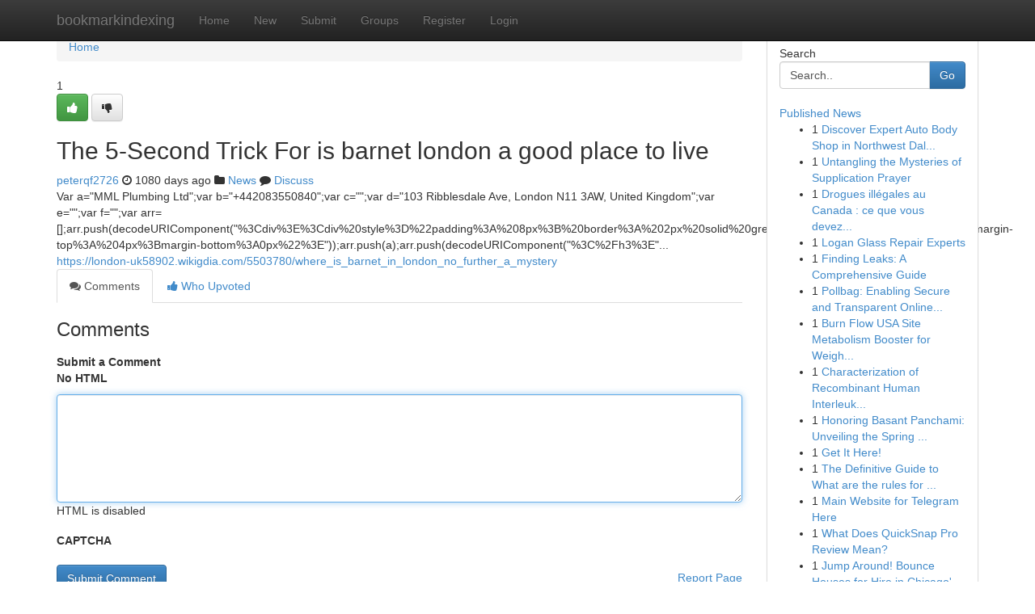

--- FILE ---
content_type: text/html; charset=UTF-8
request_url: https://bookmarkindexing.com/story13969149/the-5-second-trick-for-is-barnet-london-a-good-place-to-live
body_size: 5183
content:
<!DOCTYPE html>
<html class="no-js" dir="ltr" xmlns="http://www.w3.org/1999/xhtml" xml:lang="en" lang="en"><head>

<meta http-equiv="Pragma" content="no-cache" />
<meta http-equiv="expires" content="0" />
<meta http-equiv="Content-Type" content="text/html; charset=UTF-8" />	
<title>The 5-Second Trick For is barnet london a good place to live</title>
<link rel="alternate" type="application/rss+xml" title="bookmarkindexing.com &raquo; Feeds 1" href="/rssfeeds.php?p=1" />
<link rel="alternate" type="application/rss+xml" title="bookmarkindexing.com &raquo; Feeds 2" href="/rssfeeds.php?p=2" />
<link rel="alternate" type="application/rss+xml" title="bookmarkindexing.com &raquo; Feeds 3" href="/rssfeeds.php?p=3" />
<link rel="alternate" type="application/rss+xml" title="bookmarkindexing.com &raquo; Feeds 4" href="/rssfeeds.php?p=4" />
<link rel="alternate" type="application/rss+xml" title="bookmarkindexing.com &raquo; Feeds 5" href="/rssfeeds.php?p=5" />
<link rel="alternate" type="application/rss+xml" title="bookmarkindexing.com &raquo; Feeds 6" href="/rssfeeds.php?p=6" />
<link rel="alternate" type="application/rss+xml" title="bookmarkindexing.com &raquo; Feeds 7" href="/rssfeeds.php?p=7" />
<link rel="alternate" type="application/rss+xml" title="bookmarkindexing.com &raquo; Feeds 8" href="/rssfeeds.php?p=8" />
<link rel="alternate" type="application/rss+xml" title="bookmarkindexing.com &raquo; Feeds 9" href="/rssfeeds.php?p=9" />
<link rel="alternate" type="application/rss+xml" title="bookmarkindexing.com &raquo; Feeds 10" href="/rssfeeds.php?p=10" />
<meta name="google-site-verification" content="m5VOPfs2gQQcZXCcEfUKlnQfx72o45pLcOl4sIFzzMQ" /><meta name="Language" content="en-us" />
<meta name="viewport" content="width=device-width, initial-scale=1.0">
<meta name="generator" content="Kliqqi" />

          <link rel="stylesheet" type="text/css" href="//netdna.bootstrapcdn.com/bootstrap/3.2.0/css/bootstrap.min.css">
             <link rel="stylesheet" type="text/css" href="https://cdnjs.cloudflare.com/ajax/libs/twitter-bootstrap/3.2.0/css/bootstrap-theme.css">
                <link rel="stylesheet" type="text/css" href="https://cdnjs.cloudflare.com/ajax/libs/font-awesome/4.1.0/css/font-awesome.min.css">
<link rel="stylesheet" type="text/css" href="/templates/bootstrap/css/style.css" media="screen" />

                         <script type="text/javascript" src="https://cdnjs.cloudflare.com/ajax/libs/modernizr/2.6.1/modernizr.min.js"></script>
<script type="text/javascript" src="https://cdnjs.cloudflare.com/ajax/libs/jquery/1.7.2/jquery.min.js"></script>
<style></style>
<link rel="alternate" type="application/rss+xml" title="RSS 2.0" href="/rss"/>
<link rel="icon" href="/favicon.ico" type="image/x-icon"/>
</head>

<body dir="ltr">

<header role="banner" class="navbar navbar-inverse navbar-fixed-top custom_header">
<div class="container">
<div class="navbar-header">
<button data-target=".bs-navbar-collapse" data-toggle="collapse" type="button" class="navbar-toggle">
    <span class="sr-only">Toggle navigation</span>
    <span class="fa fa-ellipsis-v" style="color:white"></span>
</button>
<a class="navbar-brand" href="/">bookmarkindexing</a>	
</div>
<span style="display: none;"><a href="/forum">forum</a></span>
<nav role="navigation" class="collapse navbar-collapse bs-navbar-collapse">
<ul class="nav navbar-nav">
<li ><a href="/">Home</a></li>
<li ><a href="/new">New</a></li>
<li ><a href="/submit">Submit</a></li>
                    
<li ><a href="/groups"><span>Groups</span></a></li>
<li ><a href="/register"><span>Register</span></a></li>
<li ><a data-toggle="modal" href="#loginModal">Login</a></li>
</ul>
	

</nav>
</div>
</header>
<!-- START CATEGORIES -->
<div class="subnav" id="categories">
<div class="container">
<ul class="nav nav-pills"><li class="category_item"><a  href="/">Home</a></li></ul>
</div>
</div>
<!-- END CATEGORIES -->
	
<div class="container">
	<section id="maincontent"><div class="row"><div class="col-md-9">

<ul class="breadcrumb">
	<li><a href="/">Home</a></li>
</ul>

<div itemscope itemtype="http://schema.org/Article" class="stories" id="xnews-13969149" >


<div class="story_data">
<div class="votebox votebox-published">

<div itemprop="aggregateRating" itemscope itemtype="http://schema.org/AggregateRating" class="vote">
	<div itemprop="ratingCount" class="votenumber">1</div>
<div id="xvote-3" class="votebutton">
<!-- Already Voted -->
<a class="btn btn-default btn-success linkVote_3" href="/login" title=""><i class="fa fa-white fa-thumbs-up"></i></a>
<!-- Bury It -->
<a class="btn btn-default linkVote_3" href="/login"  title="" ><i class="fa fa-thumbs-down"></i></a>


</div>
</div>
</div>
<div class="title" id="title-3">
<span itemprop="name">

<h2 id="list_title"><span>The 5-Second Trick For is barnet london a good place to live</span></h2></span>	
<span class="subtext">

<span itemprop="author" itemscope itemtype="http://schema.org/Person">
<span itemprop="name">
<a href="/user/peterqf2726" rel="nofollow">peterqf2726</a> 
</span></span>
<i class="fa fa-clock-o"></i>
<span itemprop="datePublished">  1080 days ago</span>

<script>
$(document).ready(function(){
    $("#list_title span").click(function(){
		window.open($("#siteurl").attr('href'), '', '');
    });
});
</script>

<i class="fa fa-folder"></i> 
<a href="/groups">News</a>

<span id="ls_comments_url-3">
	<i class="fa fa-comment"></i> <span id="linksummaryDiscuss"><a href="#discuss" class="comments">Discuss</a>&nbsp;</span>
</span> 





</div>
</div>
<span itemprop="articleBody">
<div class="storycontent">
	
<div class="news-body-text" id="ls_contents-3" dir="ltr">
Var a=&quot;MML Plumbing Ltd&quot;;var b=&quot;+442083550840&quot;;var c=&quot;&quot;;var d=&quot;103 Ribblesdale Ave, London N11 3AW, United Kingdom&quot;;var e=&quot;&quot;;var f=&quot;&quot;;var arr=[];arr.push(decodeURIComponent(&quot;%3Cdiv%3E%3Cdiv%20style%3D%22padding%3A%208px%3B%20border%3A%202px%20solid%20grey%3B%22%3E%3Ch3%20style%3D%22margin-top%3A%204px%3Bmargin-bottom%3A0px%22%3E&quot;));arr.push(a);arr.push(decodeURIComponent(&quot;%3C%2Fh3%3E&quot;... <a id="siteurl" target="_blank" href="https://london-uk58902.wikigdia.com/5503780/where_is_barnet_in_london_no_further_a_mystery">https://london-uk58902.wikigdia.com/5503780/where_is_barnet_in_london_no_further_a_mystery</a><div class="clearboth"></div> 
</div>
</div><!-- /.storycontent -->
</span>
</div>

<ul class="nav nav-tabs" id="storytabs">
	<li class="active"><a data-toggle="tab" href="#comments"><i class="fa fa-comments"></i> Comments</a></li>
	<li><a data-toggle="tab" href="#who_voted"><i class="fa fa-thumbs-up"></i> Who Upvoted</a></li>
</ul>


<div id="tabbed" class="tab-content">

<div class="tab-pane fade active in" id="comments" >
<h3>Comments</h3>
<a name="comments" href="#comments"></a>
<ol class="media-list comment-list">

<a name="discuss"></a>
<form action="" method="post" id="thisform" name="mycomment_form">
<div class="form-horizontal">
<fieldset>
<div class="control-group">
<label for="fileInput" class="control-label">Submit a Comment</label>
<div class="controls">

<p class="help-inline"><strong>No HTML  </strong></p>
<textarea autofocus name="comment_content" id="comment_content" class="form-control comment-form" rows="6" /></textarea>
<p class="help-inline">HTML is disabled</p>
</div>
</div>


<script>
var ACPuzzleOptions = {
   theme :  "white",
   lang :  "en"
};
</script>

<div class="control-group">
	<label for="input01" class="control-label">CAPTCHA</label>
	<div class="controls">
	<div id="solvemedia_display">
	<script type="text/javascript" src="https://api.solvemedia.com/papi/challenge.script?k=1G9ho6tcbpytfUxJ0SlrSNt0MjjOB0l2"></script>

	<noscript>
	<iframe src="http://api.solvemedia.com/papi/challenge.noscript?k=1G9ho6tcbpytfUxJ0SlrSNt0MjjOB0l2" height="300" width="500" frameborder="0"></iframe><br/>
	<textarea name="adcopy_challenge" rows="3" cols="40"></textarea>
	<input type="hidden" name="adcopy_response" value="manual_challenge"/>
	</noscript>	
</div>
<br />
</div>
</div>

<div class="form-actions">
	<input type="hidden" name="process" value="newcomment" />
	<input type="hidden" name="randkey" value="75578554" />
	<input type="hidden" name="link_id" value="3" />
	<input type="hidden" name="user_id" value="2" />
	<input type="hidden" name="parrent_comment_id" value="0" />
	<input type="submit" name="submit" value="Submit Comment" class="btn btn-primary" />
	<a href="https://remove.backlinks.live" target="_blank" style="float:right; line-height: 32px;">Report Page</a>
</div>
</fieldset>
</div>
</form>
</ol>
</div>
	
<div class="tab-pane fade" id="who_voted">
<h3>Who Upvoted this Story</h3>
<div class="whovotedwrapper whoupvoted">
<ul>
<li>
<a href="/user/peterqf2726" rel="nofollow" title="peterqf2726" class="avatar-tooltip"><img src="/avatars/Avatar_100.png" alt="" align="top" title="" /></a>
</li>
</ul>
</div>
</div>
</div>
<!-- END CENTER CONTENT -->


</div>

<!-- START RIGHT COLUMN -->
<div class="col-md-3">
<div class="panel panel-default">
<div id="rightcol" class="panel-body">
<!-- START FIRST SIDEBAR -->

<!-- START SEARCH BOX -->
<script type="text/javascript">var some_search='Search..';</script>
<div class="search">
<div class="headline">
<div class="sectiontitle">Search</div>
</div>

<form action="/search" method="get" name="thisform-search" class="form-inline search-form" role="form" id="thisform-search" >

<div class="input-group">

<input type="text" class="form-control" tabindex="20" name="search" id="searchsite" value="Search.." onfocus="if(this.value == some_search) {this.value = '';}" onblur="if (this.value == '') {this.value = some_search;}"/>

<span class="input-group-btn">
<button type="submit" tabindex="21" class="btn btn-primary custom_nav_search_button" />Go</button>
</span>
</div>
</form>

<div style="clear:both;"></div>
<br />
</div>
<!-- END SEARCH BOX -->

<!-- START ABOUT BOX -->

	


<div class="headline">
<div class="sectiontitle"><a href="/">Published News</a></div>
</div>
<div class="boxcontent">
<ul class="sidebar-stories">

<li>
<span class="sidebar-vote-number">1</span>	<span class="sidebar-article"><a href="https://bookmarkindexing.com/story20855575/discover-expert-auto-body-shop-in-northwest-dallas-tx-your-trusted-choice" class="sidebar-title">Discover Expert Auto Body Shop in Northwest Dal...</a></span>
</li>
<li>
<span class="sidebar-vote-number">1</span>	<span class="sidebar-article"><a href="https://bookmarkindexing.com/story20855574/untangling-the-mysteries-of-supplication-prayer" class="sidebar-title">Untangling the Mysteries of Supplication Prayer </a></span>
</li>
<li>
<span class="sidebar-vote-number">1</span>	<span class="sidebar-article"><a href="https://bookmarkindexing.com/story20855573/drogues-illégales-au-canada-ce-que-vous-devez-savoir-au-canada" class="sidebar-title">Drogues ill&eacute;gales au Canada : ce que vous devez...</a></span>
</li>
<li>
<span class="sidebar-vote-number">1</span>	<span class="sidebar-article"><a href="https://bookmarkindexing.com/story20855572/logan-glass-repair-experts" class="sidebar-title">Logan Glass Repair Experts  </a></span>
</li>
<li>
<span class="sidebar-vote-number">1</span>	<span class="sidebar-article"><a href="https://bookmarkindexing.com/story20855571/finding-leaks-a-comprehensive-guide" class="sidebar-title">Finding Leaks: A Comprehensive Guide </a></span>
</li>
<li>
<span class="sidebar-vote-number">1</span>	<span class="sidebar-article"><a href="https://bookmarkindexing.com/story20855570/pollbag-enabling-secure-and-transparent-online-elections" class="sidebar-title">Pollbag: Enabling Secure and Transparent Online...</a></span>
</li>
<li>
<span class="sidebar-vote-number">1</span>	<span class="sidebar-article"><a href="https://bookmarkindexing.com/story20855569/burn-flow-usa-site-metabolism-booster-for-weight-loss" class="sidebar-title">Burn Flow USA Site Metabolism Booster for Weigh...</a></span>
</li>
<li>
<span class="sidebar-vote-number">1</span>	<span class="sidebar-article"><a href="https://bookmarkindexing.com/story20855568/characterization-of-recombinant-human-interleukin-1α" class="sidebar-title">Characterization of Recombinant Human Interleuk...</a></span>
</li>
<li>
<span class="sidebar-vote-number">1</span>	<span class="sidebar-article"><a href="https://bookmarkindexing.com/story20855567/honoring-basant-panchami-unveiling-the-spring-festival-of-love-learning" class="sidebar-title">Honoring Basant Panchami: Unveiling the Spring ...</a></span>
</li>
<li>
<span class="sidebar-vote-number">1</span>	<span class="sidebar-article"><a href="https://bookmarkindexing.com/story20855566/get-it-here" class="sidebar-title">Get It Here! </a></span>
</li>
<li>
<span class="sidebar-vote-number">1</span>	<span class="sidebar-article"><a href="https://bookmarkindexing.com/story20855565/the-definitive-guide-to-what-are-the-rules-for-deck-construction-and-card-play-in-tcgs" class="sidebar-title">The Definitive Guide to What are the rules for ...</a></span>
</li>
<li>
<span class="sidebar-vote-number">1</span>	<span class="sidebar-article"><a href="https://bookmarkindexing.com/story20855564/main-website-for-telegram-here" class="sidebar-title">Main Website for Telegram Here </a></span>
</li>
<li>
<span class="sidebar-vote-number">1</span>	<span class="sidebar-article"><a href="https://bookmarkindexing.com/story20855563/what-does-quicksnap-pro-review-mean" class="sidebar-title">What Does QuickSnap Pro Review Mean?</a></span>
</li>
<li>
<span class="sidebar-vote-number">1</span>	<span class="sidebar-article"><a href="https://bookmarkindexing.com/story20855562/jump-around-bounce-houses-for-hire-in-chicago-s-near-north-side" class="sidebar-title">Jump Around! Bounce Houses for Hire in Chicago&#039;...</a></span>
</li>
<li>
<span class="sidebar-vote-number">1</span>	<span class="sidebar-article"><a href="https://bookmarkindexing.com/story20855561/cozy-textures-that-transform-every-room-with-gentle-warmth" class="sidebar-title">Cozy Textures That Transform Every Room With Ge...</a></span>
</li>

</ul>
</div>

<!-- END SECOND SIDEBAR -->
</div>
</div>
</div>
<!-- END RIGHT COLUMN -->
</div></section>
<hr>

<!--googleoff: all-->
<footer class="footer">
<div id="footer">
<span class="subtext"> Copyright &copy; 2026 | <a href="/search">Advanced Search</a> 
| <a href="/">Live</a>
| <a href="/">Tag Cloud</a>
| <a href="/">Top Users</a>
| Made with <a href="#" rel="nofollow" target="_blank">Kliqqi CMS</a> 
| <a href="/rssfeeds.php?p=1">All RSS Feeds</a> 
</span>
</div>
</footer>
<!--googleon: all-->


</div>
	
<!-- START UP/DOWN VOTING JAVASCRIPT -->
	
<script>
var my_base_url='http://bookmarkindexing.com';
var my_kliqqi_base='';
var anonymous_vote = false;
var Voting_Method = '1';
var KLIQQI_Visual_Vote_Cast = "Voted";
var KLIQQI_Visual_Vote_Report = "Buried";
var KLIQQI_Visual_Vote_For_It = "Vote";
var KLIQQI_Visual_Comment_ThankYou_Rating = "Thank you for rating this comment.";


</script>
<!-- END UP/DOWN VOTING JAVASCRIPT -->


<script type="text/javascript" src="https://cdnjs.cloudflare.com/ajax/libs/jqueryui/1.8.23/jquery-ui.min.js"></script>
<link href="https://cdnjs.cloudflare.com/ajax/libs/jqueryui/1.8.23/themes/base/jquery-ui.css" media="all" rel="stylesheet" type="text/css" />




             <script type="text/javascript" src="https://cdnjs.cloudflare.com/ajax/libs/twitter-bootstrap/3.2.0/js/bootstrap.min.js"></script>

<!-- Login Modal -->
<div class="modal fade" id="loginModal" tabindex="-1" role="dialog">
<div class="modal-dialog">
<div class="modal-content">
<div class="modal-header">
<button type="button" class="close" data-dismiss="modal" aria-hidden="true">&times;</button>
<h4 class="modal-title">Login</h4>
</div>
<div class="modal-body">
<div class="control-group">
<form id="signin" action="/login?return=/story13969149/the-5-second-trick-for-is-barnet-london-a-good-place-to-live" method="post">

<div style="login_modal_username">
	<label for="username">Username/Email</label><input id="username" name="username" class="form-control" value="" title="username" tabindex="1" type="text">
</div>
<div class="login_modal_password">
	<label for="password">Password</label><input id="password" name="password" class="form-control" value="" title="password" tabindex="2" type="password">
</div>
<div class="login_modal_remember">
<div class="login_modal_remember_checkbox">
	<input id="remember" style="float:left;margin-right:5px;" name="persistent" value="1" tabindex="3" type="checkbox">
</div>
<div class="login_modal_remember_label">
	<label for="remember" style="">Remember</label>
</div>
<div style="clear:both;"></div>
</div>
<div class="login_modal_login">
	<input type="hidden" name="processlogin" value="1"/>
	<input type="hidden" name="return" value=""/>
	<input class="btn btn-primary col-md-12" id="signin_submit" value="Sign In" tabindex="4" type="submit">
</div>
    
<hr class="soften" id="login_modal_spacer" />
	<div class="login_modal_forgot"><a class="btn btn-default col-md-12" id="forgot_password_link" href="/login">Forgotten Password?</a></div>
	<div class="clearboth"></div>
</form>
</div>
</div>
</div>
</div>
</div>

<script>$('.avatar-tooltip').tooltip()</script>
<script defer src="https://static.cloudflareinsights.com/beacon.min.js/vcd15cbe7772f49c399c6a5babf22c1241717689176015" integrity="sha512-ZpsOmlRQV6y907TI0dKBHq9Md29nnaEIPlkf84rnaERnq6zvWvPUqr2ft8M1aS28oN72PdrCzSjY4U6VaAw1EQ==" data-cf-beacon='{"version":"2024.11.0","token":"311c06f03baa4dbc87eca49f4aa5f3b1","r":1,"server_timing":{"name":{"cfCacheStatus":true,"cfEdge":true,"cfExtPri":true,"cfL4":true,"cfOrigin":true,"cfSpeedBrain":true},"location_startswith":null}}' crossorigin="anonymous"></script>
</body>
</html>
